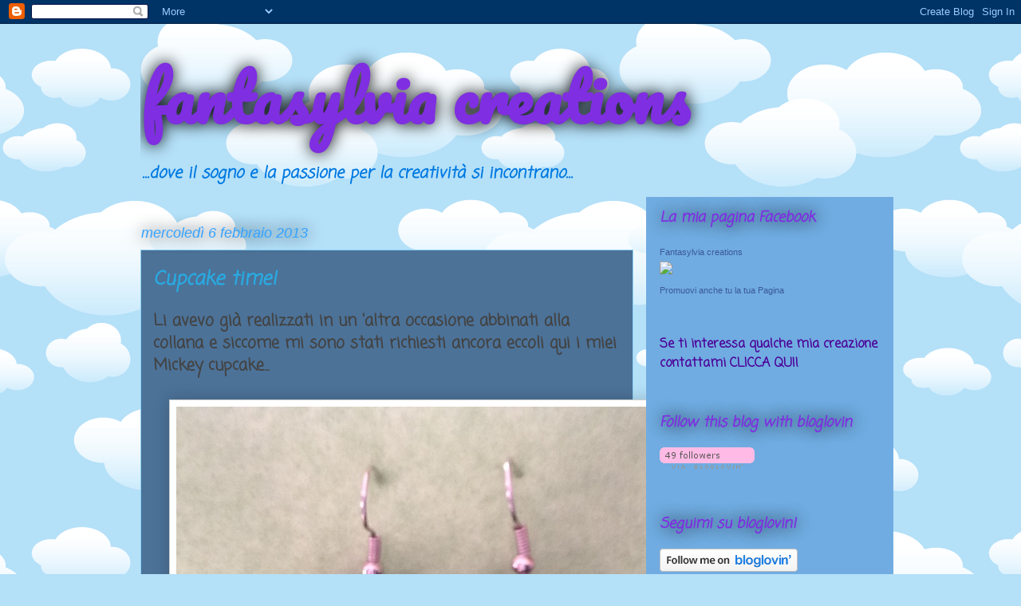

--- FILE ---
content_type: text/html; charset=UTF-8
request_url: https://fantasylvia.blogspot.com/b/stats?style=BLACK_TRANSPARENT&timeRange=ALL_TIME&token=APq4FmDbe1mxtjoYK5iMsGTtBrgeC1SG6TVIu6raemXWnmDb6WSji_i_w8_qRc5r9On69bA3NuORtPdX7VV3c4HNNaIc1i_ZJA
body_size: -15
content:
{"total":102361,"sparklineOptions":{"backgroundColor":{"fillOpacity":0.1,"fill":"#000000"},"series":[{"areaOpacity":0.3,"color":"#202020"}]},"sparklineData":[[0,27],[1,29],[2,35],[3,47],[4,29],[5,15],[6,13],[7,14],[8,16],[9,11],[10,40],[11,4],[12,11],[13,19],[14,5],[15,4],[16,14],[17,22],[18,7],[19,24],[20,22],[21,13],[22,99],[23,19],[24,21],[25,17],[26,19],[27,15],[28,12],[29,5]],"nextTickMs":3600000}